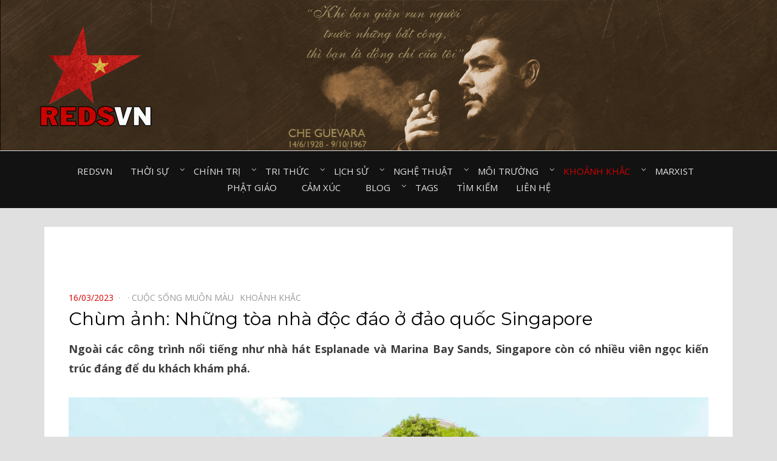

--- FILE ---
content_type: text/html; charset=UTF-8
request_url: http://redsvn.net/chum-anh-nhung-toa-nha-doc-dao-o-dao-quoc-singapore2/
body_size: 12307
content:
<!DOCTYPE html>
<html lang="en-US" prefix="og: http://ogp.me/ns# fb: http://ogp.me/ns/fb#">
<head>
<meta charset="UTF-8">
<meta name="viewport" content="width=device-width, initial-scale=1.0">
<link rel="profile" href="http://gmpg.org/xfn/11">
<link rel="pingback" href="http://redsvn.net/xmlrpc.php" />

<meta name='robots' content='index, follow, max-image-preview:large, max-snippet:-1, max-video-preview:-1' />
	<style>img:is([sizes="auto" i], [sizes^="auto," i]) { contain-intrinsic-size: 3000px 1500px }</style>
	
	<!-- This site is optimized with the Yoast SEO plugin v24.7 - https://yoast.com/wordpress/plugins/seo/ -->
	<title>Chùm ảnh: Những tòa nhà độc đáo ở đảo quốc Singapore - Redsvn.net</title>
	<link rel="canonical" href="http://redsvn.net/chum-anh-nhung-toa-nha-doc-dao-o-dao-quoc-singapore2/" />
	<meta property="og:locale" content="en_US" />
	<meta property="og:type" content="article" />
	<meta property="og:title" content="Chùm ảnh: Những tòa nhà độc đáo ở đảo quốc Singapore - Redsvn.net" />
	<meta property="og:description" content="Ngoài các công trình nổi tiếng như nhà hát Esplanade và Marina Bay Sands, Singapore còn có nhiều viên ngọc kiến ​​trúc đáng để du khách khám phá." />
	<meta property="og:url" content="http://redsvn.net/chum-anh-nhung-toa-nha-doc-dao-o-dao-quoc-singapore2/" />
	<meta property="og:site_name" content="Redsvn.net" />
	<meta property="article:publisher" content="https://www.facebook.com/Reds.vn" />
	<meta property="article:published_time" content="2023-03-16T07:00:06+00:00" />
	<meta property="article:modified_time" content="2023-03-16T08:49:47+00:00" />
	<meta property="og:image" content="http://redsvn.net/wp-content/uploads/2020/11/1008px-The_Hive2C_NTU_28I29.jpg" />
	<meta name="author" content="admin" />
	<meta name="twitter:card" content="summary_large_image" />
	<meta name="twitter:image" content="http://redsvn.net/wp-content/uploads/2020/11/1008px-The_Hive2C_NTU_28I29.jpg" />
	<meta name="twitter:label1" content="Written by" />
	<meta name="twitter:data1" content="admin" />
	<meta name="twitter:label2" content="Est. reading time" />
	<meta name="twitter:data2" content="4 minutes" />
	<script type="application/ld+json" class="yoast-schema-graph">{"@context":"https://schema.org","@graph":[{"@type":"Article","@id":"http://redsvn.net/chum-anh-nhung-toa-nha-doc-dao-o-dao-quoc-singapore2/#article","isPartOf":{"@id":"http://redsvn.net/chum-anh-nhung-toa-nha-doc-dao-o-dao-quoc-singapore2/"},"author":{"name":"admin","@id":"https://redsvn.net/#/schema/person/46beac167f1e5fae2b753d98a7d45a02"},"headline":"Chùm ảnh: Những tòa nhà độc đáo ở đảo quốc Singapore","datePublished":"2023-03-16T07:00:06+00:00","dateModified":"2023-03-16T08:49:47+00:00","mainEntityOfPage":{"@id":"http://redsvn.net/chum-anh-nhung-toa-nha-doc-dao-o-dao-quoc-singapore2/"},"wordCount":814,"publisher":{"@id":"https://redsvn.net/#organization"},"image":{"@id":"http://redsvn.net/chum-anh-nhung-toa-nha-doc-dao-o-dao-quoc-singapore2/#primaryimage"},"thumbnailUrl":"http://redsvn.net/wp-content/uploads/2020/11/1008px-The_Hive2C_NTU_28I29.jpg","keywords":["Địa điểm du lịch","Singapore","Hình ảnh thú vị"],"articleSection":["Cuộc sống muôn màu⠀","Khoảnh khắc⠀"],"inLanguage":"en-US"},{"@type":"WebPage","@id":"http://redsvn.net/chum-anh-nhung-toa-nha-doc-dao-o-dao-quoc-singapore2/","url":"http://redsvn.net/chum-anh-nhung-toa-nha-doc-dao-o-dao-quoc-singapore2/","name":"Chùm ảnh: Những tòa nhà độc đáo ở đảo quốc Singapore - Redsvn.net","isPartOf":{"@id":"https://redsvn.net/#website"},"primaryImageOfPage":{"@id":"http://redsvn.net/chum-anh-nhung-toa-nha-doc-dao-o-dao-quoc-singapore2/#primaryimage"},"image":{"@id":"http://redsvn.net/chum-anh-nhung-toa-nha-doc-dao-o-dao-quoc-singapore2/#primaryimage"},"thumbnailUrl":"http://redsvn.net/wp-content/uploads/2020/11/1008px-The_Hive2C_NTU_28I29.jpg","datePublished":"2023-03-16T07:00:06+00:00","dateModified":"2023-03-16T08:49:47+00:00","breadcrumb":{"@id":"http://redsvn.net/chum-anh-nhung-toa-nha-doc-dao-o-dao-quoc-singapore2/#breadcrumb"},"inLanguage":"en-US","potentialAction":[{"@type":"ReadAction","target":["http://redsvn.net/chum-anh-nhung-toa-nha-doc-dao-o-dao-quoc-singapore2/"]}]},{"@type":"ImageObject","inLanguage":"en-US","@id":"http://redsvn.net/chum-anh-nhung-toa-nha-doc-dao-o-dao-quoc-singapore2/#primaryimage","url":"http://redsvn.net/wp-content/uploads/2020/11/1008px-The_Hive2C_NTU_28I29.jpg","contentUrl":"http://redsvn.net/wp-content/uploads/2020/11/1008px-The_Hive2C_NTU_28I29.jpg","width":"1008","height":"720","caption":"Chùm ảnh: Những tòa nhà độc đáo ở đảo quốc Singapore"},{"@type":"BreadcrumbList","@id":"http://redsvn.net/chum-anh-nhung-toa-nha-doc-dao-o-dao-quoc-singapore2/#breadcrumb","itemListElement":[{"@type":"ListItem","position":1,"name":"Home","item":"https://redsvn.net/"},{"@type":"ListItem","position":2,"name":"Chùm ảnh: Những tòa nhà độc đáo ở đảo quốc Singapore"}]},{"@type":"WebSite","@id":"https://redsvn.net/#website","url":"https://redsvn.net/","name":"Redsvn.net","description":"Kênh chia sẻ tri thức cộng đồng","publisher":{"@id":"https://redsvn.net/#organization"},"potentialAction":[{"@type":"SearchAction","target":{"@type":"EntryPoint","urlTemplate":"https://redsvn.net/?s={search_term_string}"},"query-input":{"@type":"PropertyValueSpecification","valueRequired":true,"valueName":"search_term_string"}}],"inLanguage":"en-US"},{"@type":"Organization","@id":"https://redsvn.net/#organization","name":"Redsvn.net","url":"https://redsvn.net/","logo":{"@type":"ImageObject","inLanguage":"en-US","@id":"https://redsvn.net/#/schema/logo/image/","url":"http://redsvn.net/wp-content/uploads/2017/10/Redsvn-logo.png","contentUrl":"http://redsvn.net/wp-content/uploads/2017/10/Redsvn-logo.png","width":200,"height":168,"caption":"Redsvn.net"},"image":{"@id":"https://redsvn.net/#/schema/logo/image/"},"sameAs":["https://www.facebook.com/Reds.vn"]},{"@type":"Person","@id":"https://redsvn.net/#/schema/person/46beac167f1e5fae2b753d98a7d45a02","name":"admin"}]}</script>
	<!-- / Yoast SEO plugin. -->


<link rel='dns-prefetch' href='//fonts.googleapis.com' />
<link rel="alternate" type="application/rss+xml" title="Redsvn.net &raquo; Feed" href="http://redsvn.net/feed/" />
<link rel="alternate" type="application/rss+xml" title="Redsvn.net &raquo; Comments Feed" href="http://redsvn.net/comments/feed/" />
<link rel="alternate" type="application/rss+xml" title="Redsvn.net &raquo; Chùm ảnh: Những tòa nhà độc đáo ở đảo quốc Singapore Comments Feed" href="http://redsvn.net/chum-anh-nhung-toa-nha-doc-dao-o-dao-quoc-singapore2/feed/" />
<script type="text/javascript">
/* <![CDATA[ */
window._wpemojiSettings = {"baseUrl":"https:\/\/s.w.org\/images\/core\/emoji\/16.0.1\/72x72\/","ext":".png","svgUrl":"https:\/\/s.w.org\/images\/core\/emoji\/16.0.1\/svg\/","svgExt":".svg","source":{"concatemoji":"http:\/\/redsvn.net\/wp-includes\/js\/wp-emoji-release.min.js?ver=6.8.3"}};
/*! This file is auto-generated */
!function(s,n){var o,i,e;function c(e){try{var t={supportTests:e,timestamp:(new Date).valueOf()};sessionStorage.setItem(o,JSON.stringify(t))}catch(e){}}function p(e,t,n){e.clearRect(0,0,e.canvas.width,e.canvas.height),e.fillText(t,0,0);var t=new Uint32Array(e.getImageData(0,0,e.canvas.width,e.canvas.height).data),a=(e.clearRect(0,0,e.canvas.width,e.canvas.height),e.fillText(n,0,0),new Uint32Array(e.getImageData(0,0,e.canvas.width,e.canvas.height).data));return t.every(function(e,t){return e===a[t]})}function u(e,t){e.clearRect(0,0,e.canvas.width,e.canvas.height),e.fillText(t,0,0);for(var n=e.getImageData(16,16,1,1),a=0;a<n.data.length;a++)if(0!==n.data[a])return!1;return!0}function f(e,t,n,a){switch(t){case"flag":return n(e,"\ud83c\udff3\ufe0f\u200d\u26a7\ufe0f","\ud83c\udff3\ufe0f\u200b\u26a7\ufe0f")?!1:!n(e,"\ud83c\udde8\ud83c\uddf6","\ud83c\udde8\u200b\ud83c\uddf6")&&!n(e,"\ud83c\udff4\udb40\udc67\udb40\udc62\udb40\udc65\udb40\udc6e\udb40\udc67\udb40\udc7f","\ud83c\udff4\u200b\udb40\udc67\u200b\udb40\udc62\u200b\udb40\udc65\u200b\udb40\udc6e\u200b\udb40\udc67\u200b\udb40\udc7f");case"emoji":return!a(e,"\ud83e\udedf")}return!1}function g(e,t,n,a){var r="undefined"!=typeof WorkerGlobalScope&&self instanceof WorkerGlobalScope?new OffscreenCanvas(300,150):s.createElement("canvas"),o=r.getContext("2d",{willReadFrequently:!0}),i=(o.textBaseline="top",o.font="600 32px Arial",{});return e.forEach(function(e){i[e]=t(o,e,n,a)}),i}function t(e){var t=s.createElement("script");t.src=e,t.defer=!0,s.head.appendChild(t)}"undefined"!=typeof Promise&&(o="wpEmojiSettingsSupports",i=["flag","emoji"],n.supports={everything:!0,everythingExceptFlag:!0},e=new Promise(function(e){s.addEventListener("DOMContentLoaded",e,{once:!0})}),new Promise(function(t){var n=function(){try{var e=JSON.parse(sessionStorage.getItem(o));if("object"==typeof e&&"number"==typeof e.timestamp&&(new Date).valueOf()<e.timestamp+604800&&"object"==typeof e.supportTests)return e.supportTests}catch(e){}return null}();if(!n){if("undefined"!=typeof Worker&&"undefined"!=typeof OffscreenCanvas&&"undefined"!=typeof URL&&URL.createObjectURL&&"undefined"!=typeof Blob)try{var e="postMessage("+g.toString()+"("+[JSON.stringify(i),f.toString(),p.toString(),u.toString()].join(",")+"));",a=new Blob([e],{type:"text/javascript"}),r=new Worker(URL.createObjectURL(a),{name:"wpTestEmojiSupports"});return void(r.onmessage=function(e){c(n=e.data),r.terminate(),t(n)})}catch(e){}c(n=g(i,f,p,u))}t(n)}).then(function(e){for(var t in e)n.supports[t]=e[t],n.supports.everything=n.supports.everything&&n.supports[t],"flag"!==t&&(n.supports.everythingExceptFlag=n.supports.everythingExceptFlag&&n.supports[t]);n.supports.everythingExceptFlag=n.supports.everythingExceptFlag&&!n.supports.flag,n.DOMReady=!1,n.readyCallback=function(){n.DOMReady=!0}}).then(function(){return e}).then(function(){var e;n.supports.everything||(n.readyCallback(),(e=n.source||{}).concatemoji?t(e.concatemoji):e.wpemoji&&e.twemoji&&(t(e.twemoji),t(e.wpemoji)))}))}((window,document),window._wpemojiSettings);
/* ]]> */
</script>
<style id='wp-emoji-styles-inline-css' type='text/css'>

	img.wp-smiley, img.emoji {
		display: inline !important;
		border: none !important;
		box-shadow: none !important;
		height: 1em !important;
		width: 1em !important;
		margin: 0 0.07em !important;
		vertical-align: -0.1em !important;
		background: none !important;
		padding: 0 !important;
	}
</style>
<link rel='stylesheet' id='wp-block-library-css' href='http://redsvn.net/wp-includes/css/dist/block-library/style.min.css?ver=6.8.3' type='text/css' media='all' />
<style id='classic-theme-styles-inline-css' type='text/css'>
/*! This file is auto-generated */
.wp-block-button__link{color:#fff;background-color:#32373c;border-radius:9999px;box-shadow:none;text-decoration:none;padding:calc(.667em + 2px) calc(1.333em + 2px);font-size:1.125em}.wp-block-file__button{background:#32373c;color:#fff;text-decoration:none}
</style>
<style id='global-styles-inline-css' type='text/css'>
:root{--wp--preset--aspect-ratio--square: 1;--wp--preset--aspect-ratio--4-3: 4/3;--wp--preset--aspect-ratio--3-4: 3/4;--wp--preset--aspect-ratio--3-2: 3/2;--wp--preset--aspect-ratio--2-3: 2/3;--wp--preset--aspect-ratio--16-9: 16/9;--wp--preset--aspect-ratio--9-16: 9/16;--wp--preset--color--black: #000000;--wp--preset--color--cyan-bluish-gray: #abb8c3;--wp--preset--color--white: #ffffff;--wp--preset--color--pale-pink: #f78da7;--wp--preset--color--vivid-red: #cf2e2e;--wp--preset--color--luminous-vivid-orange: #ff6900;--wp--preset--color--luminous-vivid-amber: #fcb900;--wp--preset--color--light-green-cyan: #7bdcb5;--wp--preset--color--vivid-green-cyan: #00d084;--wp--preset--color--pale-cyan-blue: #8ed1fc;--wp--preset--color--vivid-cyan-blue: #0693e3;--wp--preset--color--vivid-purple: #9b51e0;--wp--preset--gradient--vivid-cyan-blue-to-vivid-purple: linear-gradient(135deg,rgba(6,147,227,1) 0%,rgb(155,81,224) 100%);--wp--preset--gradient--light-green-cyan-to-vivid-green-cyan: linear-gradient(135deg,rgb(122,220,180) 0%,rgb(0,208,130) 100%);--wp--preset--gradient--luminous-vivid-amber-to-luminous-vivid-orange: linear-gradient(135deg,rgba(252,185,0,1) 0%,rgba(255,105,0,1) 100%);--wp--preset--gradient--luminous-vivid-orange-to-vivid-red: linear-gradient(135deg,rgba(255,105,0,1) 0%,rgb(207,46,46) 100%);--wp--preset--gradient--very-light-gray-to-cyan-bluish-gray: linear-gradient(135deg,rgb(238,238,238) 0%,rgb(169,184,195) 100%);--wp--preset--gradient--cool-to-warm-spectrum: linear-gradient(135deg,rgb(74,234,220) 0%,rgb(151,120,209) 20%,rgb(207,42,186) 40%,rgb(238,44,130) 60%,rgb(251,105,98) 80%,rgb(254,248,76) 100%);--wp--preset--gradient--blush-light-purple: linear-gradient(135deg,rgb(255,206,236) 0%,rgb(152,150,240) 100%);--wp--preset--gradient--blush-bordeaux: linear-gradient(135deg,rgb(254,205,165) 0%,rgb(254,45,45) 50%,rgb(107,0,62) 100%);--wp--preset--gradient--luminous-dusk: linear-gradient(135deg,rgb(255,203,112) 0%,rgb(199,81,192) 50%,rgb(65,88,208) 100%);--wp--preset--gradient--pale-ocean: linear-gradient(135deg,rgb(255,245,203) 0%,rgb(182,227,212) 50%,rgb(51,167,181) 100%);--wp--preset--gradient--electric-grass: linear-gradient(135deg,rgb(202,248,128) 0%,rgb(113,206,126) 100%);--wp--preset--gradient--midnight: linear-gradient(135deg,rgb(2,3,129) 0%,rgb(40,116,252) 100%);--wp--preset--font-size--small: 13px;--wp--preset--font-size--medium: 20px;--wp--preset--font-size--large: 36px;--wp--preset--font-size--x-large: 42px;--wp--preset--spacing--20: 0.44rem;--wp--preset--spacing--30: 0.67rem;--wp--preset--spacing--40: 1rem;--wp--preset--spacing--50: 1.5rem;--wp--preset--spacing--60: 2.25rem;--wp--preset--spacing--70: 3.38rem;--wp--preset--spacing--80: 5.06rem;--wp--preset--shadow--natural: 6px 6px 9px rgba(0, 0, 0, 0.2);--wp--preset--shadow--deep: 12px 12px 50px rgba(0, 0, 0, 0.4);--wp--preset--shadow--sharp: 6px 6px 0px rgba(0, 0, 0, 0.2);--wp--preset--shadow--outlined: 6px 6px 0px -3px rgba(255, 255, 255, 1), 6px 6px rgba(0, 0, 0, 1);--wp--preset--shadow--crisp: 6px 6px 0px rgba(0, 0, 0, 1);}:where(.is-layout-flex){gap: 0.5em;}:where(.is-layout-grid){gap: 0.5em;}body .is-layout-flex{display: flex;}.is-layout-flex{flex-wrap: wrap;align-items: center;}.is-layout-flex > :is(*, div){margin: 0;}body .is-layout-grid{display: grid;}.is-layout-grid > :is(*, div){margin: 0;}:where(.wp-block-columns.is-layout-flex){gap: 2em;}:where(.wp-block-columns.is-layout-grid){gap: 2em;}:where(.wp-block-post-template.is-layout-flex){gap: 1.25em;}:where(.wp-block-post-template.is-layout-grid){gap: 1.25em;}.has-black-color{color: var(--wp--preset--color--black) !important;}.has-cyan-bluish-gray-color{color: var(--wp--preset--color--cyan-bluish-gray) !important;}.has-white-color{color: var(--wp--preset--color--white) !important;}.has-pale-pink-color{color: var(--wp--preset--color--pale-pink) !important;}.has-vivid-red-color{color: var(--wp--preset--color--vivid-red) !important;}.has-luminous-vivid-orange-color{color: var(--wp--preset--color--luminous-vivid-orange) !important;}.has-luminous-vivid-amber-color{color: var(--wp--preset--color--luminous-vivid-amber) !important;}.has-light-green-cyan-color{color: var(--wp--preset--color--light-green-cyan) !important;}.has-vivid-green-cyan-color{color: var(--wp--preset--color--vivid-green-cyan) !important;}.has-pale-cyan-blue-color{color: var(--wp--preset--color--pale-cyan-blue) !important;}.has-vivid-cyan-blue-color{color: var(--wp--preset--color--vivid-cyan-blue) !important;}.has-vivid-purple-color{color: var(--wp--preset--color--vivid-purple) !important;}.has-black-background-color{background-color: var(--wp--preset--color--black) !important;}.has-cyan-bluish-gray-background-color{background-color: var(--wp--preset--color--cyan-bluish-gray) !important;}.has-white-background-color{background-color: var(--wp--preset--color--white) !important;}.has-pale-pink-background-color{background-color: var(--wp--preset--color--pale-pink) !important;}.has-vivid-red-background-color{background-color: var(--wp--preset--color--vivid-red) !important;}.has-luminous-vivid-orange-background-color{background-color: var(--wp--preset--color--luminous-vivid-orange) !important;}.has-luminous-vivid-amber-background-color{background-color: var(--wp--preset--color--luminous-vivid-amber) !important;}.has-light-green-cyan-background-color{background-color: var(--wp--preset--color--light-green-cyan) !important;}.has-vivid-green-cyan-background-color{background-color: var(--wp--preset--color--vivid-green-cyan) !important;}.has-pale-cyan-blue-background-color{background-color: var(--wp--preset--color--pale-cyan-blue) !important;}.has-vivid-cyan-blue-background-color{background-color: var(--wp--preset--color--vivid-cyan-blue) !important;}.has-vivid-purple-background-color{background-color: var(--wp--preset--color--vivid-purple) !important;}.has-black-border-color{border-color: var(--wp--preset--color--black) !important;}.has-cyan-bluish-gray-border-color{border-color: var(--wp--preset--color--cyan-bluish-gray) !important;}.has-white-border-color{border-color: var(--wp--preset--color--white) !important;}.has-pale-pink-border-color{border-color: var(--wp--preset--color--pale-pink) !important;}.has-vivid-red-border-color{border-color: var(--wp--preset--color--vivid-red) !important;}.has-luminous-vivid-orange-border-color{border-color: var(--wp--preset--color--luminous-vivid-orange) !important;}.has-luminous-vivid-amber-border-color{border-color: var(--wp--preset--color--luminous-vivid-amber) !important;}.has-light-green-cyan-border-color{border-color: var(--wp--preset--color--light-green-cyan) !important;}.has-vivid-green-cyan-border-color{border-color: var(--wp--preset--color--vivid-green-cyan) !important;}.has-pale-cyan-blue-border-color{border-color: var(--wp--preset--color--pale-cyan-blue) !important;}.has-vivid-cyan-blue-border-color{border-color: var(--wp--preset--color--vivid-cyan-blue) !important;}.has-vivid-purple-border-color{border-color: var(--wp--preset--color--vivid-purple) !important;}.has-vivid-cyan-blue-to-vivid-purple-gradient-background{background: var(--wp--preset--gradient--vivid-cyan-blue-to-vivid-purple) !important;}.has-light-green-cyan-to-vivid-green-cyan-gradient-background{background: var(--wp--preset--gradient--light-green-cyan-to-vivid-green-cyan) !important;}.has-luminous-vivid-amber-to-luminous-vivid-orange-gradient-background{background: var(--wp--preset--gradient--luminous-vivid-amber-to-luminous-vivid-orange) !important;}.has-luminous-vivid-orange-to-vivid-red-gradient-background{background: var(--wp--preset--gradient--luminous-vivid-orange-to-vivid-red) !important;}.has-very-light-gray-to-cyan-bluish-gray-gradient-background{background: var(--wp--preset--gradient--very-light-gray-to-cyan-bluish-gray) !important;}.has-cool-to-warm-spectrum-gradient-background{background: var(--wp--preset--gradient--cool-to-warm-spectrum) !important;}.has-blush-light-purple-gradient-background{background: var(--wp--preset--gradient--blush-light-purple) !important;}.has-blush-bordeaux-gradient-background{background: var(--wp--preset--gradient--blush-bordeaux) !important;}.has-luminous-dusk-gradient-background{background: var(--wp--preset--gradient--luminous-dusk) !important;}.has-pale-ocean-gradient-background{background: var(--wp--preset--gradient--pale-ocean) !important;}.has-electric-grass-gradient-background{background: var(--wp--preset--gradient--electric-grass) !important;}.has-midnight-gradient-background{background: var(--wp--preset--gradient--midnight) !important;}.has-small-font-size{font-size: var(--wp--preset--font-size--small) !important;}.has-medium-font-size{font-size: var(--wp--preset--font-size--medium) !important;}.has-large-font-size{font-size: var(--wp--preset--font-size--large) !important;}.has-x-large-font-size{font-size: var(--wp--preset--font-size--x-large) !important;}
:where(.wp-block-post-template.is-layout-flex){gap: 1.25em;}:where(.wp-block-post-template.is-layout-grid){gap: 1.25em;}
:where(.wp-block-columns.is-layout-flex){gap: 2em;}:where(.wp-block-columns.is-layout-grid){gap: 2em;}
:root :where(.wp-block-pullquote){font-size: 1.5em;line-height: 1.6;}
</style>
<link rel='stylesheet' id='dashicons-css' href='http://redsvn.net/wp-includes/css/dashicons.min.css?ver=6.8.3' type='text/css' media='all' />
<link rel='stylesheet' id='post-views-counter-frontend-css' href='http://redsvn.net/wp-content/plugins/post-views-counter/css/frontend.css?ver=1.3.11' type='text/css' media='all' />
<link rel='stylesheet' id='tags-page-css' href='http://redsvn.net/wp-content/plugins/tags-page/css/tags-page.min.css?ver=6.8.3' type='text/css' media='all' />
<link rel='stylesheet' id='bezel-bootstrap-grid-css' href='http://redsvn.net/wp-content/themes/Redsvn/css/bootstrap-grid.css?ver=6.8.3' type='text/css' media='all' />
<link rel='stylesheet' id='font-awesome-css' href='http://redsvn.net/wp-content/themes/Redsvn/css/font-awesome.css?ver=6.8.3' type='text/css' media='all' />
<link rel='stylesheet' id='bezel-fonts-css' href='https://fonts.googleapis.com/css?family=Montserrat%3A400%2C700%7COpen+Sans%3A400%2C400i%2C700%2C700i&#038;subset=latin%2Clatin-ext' type='text/css' media='all' />
<link rel='stylesheet' id='bezel-style-css' href='http://redsvn.net/wp-content/themes/Redsvn/style.css?ver=6.8.3' type='text/css' media='all' />
<script type="text/javascript" src="http://redsvn.net/wp-includes/js/jquery/jquery.min.js?ver=3.7.1" id="jquery-core-js"></script>
<script type="text/javascript" src="http://redsvn.net/wp-includes/js/jquery/jquery-migrate.min.js?ver=3.4.1" id="jquery-migrate-js"></script>
<link rel="https://api.w.org/" href="http://redsvn.net/wp-json/" /><link rel="alternate" title="JSON" type="application/json" href="http://redsvn.net/wp-json/wp/v2/posts/100473" /><link rel="EditURI" type="application/rsd+xml" title="RSD" href="http://redsvn.net/xmlrpc.php?rsd" />
<meta name="generator" content="WordPress 6.8.3" />
<link rel='shortlink' href='http://redsvn.net/?p=100473' />
<link rel="alternate" title="oEmbed (JSON)" type="application/json+oembed" href="http://redsvn.net/wp-json/oembed/1.0/embed?url=http%3A%2F%2Fredsvn.net%2Fchum-anh-nhung-toa-nha-doc-dao-o-dao-quoc-singapore2%2F" />
<link rel="alternate" title="oEmbed (XML)" type="text/xml+oembed" href="http://redsvn.net/wp-json/oembed/1.0/embed?url=http%3A%2F%2Fredsvn.net%2Fchum-anh-nhung-toa-nha-doc-dao-o-dao-quoc-singapore2%2F&#038;format=xml" />
<!-- Global Site Tag (gtag.js) - Google Analytics -->
<script async src="https://www.googletagmanager.com/gtag/js?id=UA-105725201-1"></script>
<script>
  window.dataLayer = window.dataLayer || [];
  function gtag(){dataLayer.push(arguments)};
  gtag('js', new Date());

  gtag('config', 'UA-105725201-1');
</script><link rel="preconnect" href="https://cdnjs.cloudflare.com">
		<style type="text/css">
		.site-header {
			background-image: url(http://redsvn.net/wp-content/uploads/2024/06/Che-Guevara3.jpg);
			background-repeat: no-repeat;
			background-position: top center;
			-webkit-background-size: cover;
			   -moz-background-size: cover;
			     -o-background-size: cover;
			        background-size: cover;
		}
	</style>
	
		<style type="text/css">
			.site-title,
		.site-description {
			clip: rect(1px, 1px, 1px, 1px);
			position: absolute;
		}
		</style>


		<style>
			#wp-admin-bar-pvc-post-views .pvc-graph-container { padding-top: 6px; padding-bottom: 6px; position: relative; display: block; height: 100%; box-sizing: border-box; }
			#wp-admin-bar-pvc-post-views .pvc-line-graph {
				display: inline-block;
				width: 1px;
				margin-right: 1px;
				background-color: #ccc;
				vertical-align: baseline;
			}
			#wp-admin-bar-pvc-post-views .pvc-line-graph:hover { background-color: #eee; }
			#wp-admin-bar-pvc-post-views .pvc-line-graph-0 { height: 1% }
			#wp-admin-bar-pvc-post-views .pvc-line-graph-1 { height: 5% }
			#wp-admin-bar-pvc-post-views .pvc-line-graph-2 { height: 10% }
			#wp-admin-bar-pvc-post-views .pvc-line-graph-3 { height: 15% }
			#wp-admin-bar-pvc-post-views .pvc-line-graph-4 { height: 20% }
			#wp-admin-bar-pvc-post-views .pvc-line-graph-5 { height: 25% }
			#wp-admin-bar-pvc-post-views .pvc-line-graph-6 { height: 30% }
			#wp-admin-bar-pvc-post-views .pvc-line-graph-7 { height: 35% }
			#wp-admin-bar-pvc-post-views .pvc-line-graph-8 { height: 40% }
			#wp-admin-bar-pvc-post-views .pvc-line-graph-9 { height: 45% }
			#wp-admin-bar-pvc-post-views .pvc-line-graph-10 { height: 50% }
			#wp-admin-bar-pvc-post-views .pvc-line-graph-11 { height: 55% }
			#wp-admin-bar-pvc-post-views .pvc-line-graph-12 { height: 60% }
			#wp-admin-bar-pvc-post-views .pvc-line-graph-13 { height: 65% }
			#wp-admin-bar-pvc-post-views .pvc-line-graph-14 { height: 70% }
			#wp-admin-bar-pvc-post-views .pvc-line-graph-15 { height: 75% }
			#wp-admin-bar-pvc-post-views .pvc-line-graph-16 { height: 80% }
			#wp-admin-bar-pvc-post-views .pvc-line-graph-17 { height: 85% }
			#wp-admin-bar-pvc-post-views .pvc-line-graph-18 { height: 90% }
			#wp-admin-bar-pvc-post-views .pvc-line-graph-19 { height: 95% }
			#wp-admin-bar-pvc-post-views .pvc-line-graph-20 { height: 100% }
		</style><link rel="icon" href="http://redsvn.net/wp-content/uploads/2022/02/Redsvn-favicon.jpg" sizes="32x32" />
<link rel="icon" href="http://redsvn.net/wp-content/uploads/2022/02/Redsvn-favicon.jpg" sizes="192x192" />
<link rel="apple-touch-icon" href="http://redsvn.net/wp-content/uploads/2022/02/Redsvn-favicon.jpg" />
<meta name="msapplication-TileImage" content="http://redsvn.net/wp-content/uploads/2022/02/Redsvn-favicon.jpg" />

<!-- START - Open Graph and Twitter Card Tags 3.1.2 -->
 <!-- Facebook Open Graph -->
  <meta property="og:title" content="Chùm ảnh: Những tòa nhà độc đáo ở đảo quốc Singapore - Redsvn.net"/>
  <meta property="og:url" content="http://redsvn.net/chum-anh-nhung-toa-nha-doc-dao-o-dao-quoc-singapore2/"/>
  <meta property="og:description" content="Ngoài các công trình nổi tiếng như nhà hát Esplanade và Marina Bay Sands, Singapore còn có nhiều viên ngọc kiến ​​trúc đáng để du khách khám phá."/>
  <meta property="og:image" content="http://redsvn.net/wp-content/uploads/2020/11/1008px-The_Hive2C_NTU_28I29.jpg"/>
  <meta property="og:image:url" content="http://redsvn.net/wp-content/uploads/2020/11/1008px-The_Hive2C_NTU_28I29.jpg"/>
 <!-- Google+ / Schema.org -->
  <meta itemprop="name" content="Chùm ảnh: Những tòa nhà độc đáo ở đảo quốc Singapore - Redsvn.net"/>
  <meta itemprop="headline" content="Chùm ảnh: Những tòa nhà độc đáo ở đảo quốc Singapore - Redsvn.net"/>
  <meta itemprop="description" content="Ngoài các công trình nổi tiếng như nhà hát Esplanade và Marina Bay Sands, Singapore còn có nhiều viên ngọc kiến ​​trúc đáng để du khách khám phá."/>
  <meta itemprop="image" content="http://redsvn.net/wp-content/uploads/2020/11/1008px-The_Hive2C_NTU_28I29.jpg"/>
  <meta itemprop="datePublished" content="2023-03-16"/>
  <meta itemprop="dateModified" content="2023-03-16T15:49:47+07:00" />
  <meta itemprop="author" content="admin"/>
  <!--<meta itemprop="publisher" content="Redsvn.net"/>--> <!-- To solve: The attribute publisher.itemtype has an invalid value -->
 <!-- Twitter Cards -->
  <meta name="twitter:title" content="Chùm ảnh: Những tòa nhà độc đáo ở đảo quốc Singapore - Redsvn.net"/>
  <meta name="twitter:url" content="http://redsvn.net/chum-anh-nhung-toa-nha-doc-dao-o-dao-quoc-singapore2/"/>
  <meta name="twitter:description" content="Ngoài các công trình nổi tiếng như nhà hát Esplanade và Marina Bay Sands, Singapore còn có nhiều viên ngọc kiến ​​trúc đáng để du khách khám phá."/>
  <meta name="twitter:image" content="http://redsvn.net/wp-content/uploads/2020/11/1008px-The_Hive2C_NTU_28I29.jpg"/>
  <meta name="twitter:card" content="summary_large_image"/>
 <!-- SEO -->
 <!-- Misc. tags -->
 <!-- is_singular | yoast_seo -->
<!-- END - Open Graph and Twitter Card Tags 3.1.2 -->
	
<script async src="https://pagead2.googlesyndication.com/pagead/js/adsbygoogle.js?client=ca-pub-6261406515170411"
     crossorigin="anonymous"></script>
</head>
<body class="wp-singular post-template-default single single-post postid-100473 single-format-standard wp-custom-logo wp-theme-Redsvn has-custom-header has-no-sidebar">
<div id="page" class="site-wrapper site">

	<header id="masthead" class="site-header">
		<div class="container">
			<div class="row">
				<div class="col-xxl-12">

					<div class="site-header-inside">

						<div class="site-branding-wrapper">
							<div class="site-logo-wrapper"><a href="http://redsvn.net/" class="custom-logo-link" rel="home"><img width="200" height="168" src="http://redsvn.net/wp-content/uploads/2017/10/Redsvn-logo.png" class="custom-logo" alt="Redsvn.net" decoding="async" /></a></div>
							<div class="site-branding">
								<input type="hidden" name="site_title" value="" />
																<h3 class="site-description">Kênh chia sẻ tri thức cộng đồng</h3>
															</div>
						</div><!-- .site-branding-wrapper -->

						<div class="toggle-menu-wrapper">
							<a href="#main-navigation-responsive" title="Menu" class="toggle-menu-control">
								<span class="screen-reader-text">Menu</span>
							</a>
						</div>

					</div><!-- .site-header-inside -->

				</div><!-- .col-xxl-12 -->
			</div><!-- .row -->
		</div><!-- .container -->
	</header><!-- #masthead -->

	<nav id="site-navigation" class="main-navigation">
		<div class="container">
			<div class="row">
				<div class="col-xxl-12">

					<div class="main-navigation-inside">

						<a class="skip-link screen-reader-text" href="#content">Skip to content</a>

						<div class="site-primary-menu"><ul id="menu-primary-menu" class="primary-menu sf-menu"><li id="menu-item-447" class="menu-item menu-item-type-custom menu-item-object-custom menu-item-home menu-item-447"><a href="http://redsvn.net">Redsvn</a></li>
<li id="menu-item-388" class="menu-item menu-item-type-taxonomy menu-item-object-category menu-item-has-children menu-item-388"><a href="http://redsvn.net/category/thoi-su/">Thời sự⠀</a>
<ul class="sub-menu">
	<li id="menu-item-398" class="menu-item menu-item-type-taxonomy menu-item-object-category menu-item-398"><a href="http://redsvn.net/category/thoi-su/thoi-su-viet-nam/">Thời sự Việt Nam⠀</a></li>
	<li id="menu-item-397" class="menu-item menu-item-type-taxonomy menu-item-object-category menu-item-397"><a href="http://redsvn.net/category/thoi-su/thoi-su-quoc-te/">Thời sự quốc tế⠀</a></li>
	<li id="menu-item-399" class="menu-item menu-item-type-taxonomy menu-item-object-category menu-item-399"><a href="http://redsvn.net/category/thoi-su/tinh-hinh-bien-dao/">Tình hình biển đảo⠀</a></li>
	<li id="menu-item-395" class="menu-item menu-item-type-taxonomy menu-item-object-category menu-item-395"><a href="http://redsvn.net/category/thoi-su/mang-truyen-thong/">Mạng &#8211; Truyền thông</a></li>
	<li id="menu-item-396" class="menu-item menu-item-type-taxonomy menu-item-object-category menu-item-396"><a href="http://redsvn.net/category/thoi-su/quan-su/">Quân sự⠀</a></li>
</ul>
</li>
<li id="menu-item-400" class="menu-item menu-item-type-taxonomy menu-item-object-category menu-item-has-children menu-item-400"><a href="http://redsvn.net/category/chinh-tri/">Chính trị⠀</a>
<ul class="sub-menu">
	<li id="menu-item-403" class="menu-item menu-item-type-taxonomy menu-item-object-category menu-item-403"><a href="http://redsvn.net/category/chinh-tri/dan-chu-phap-quyen/">Dân chủ &#8211; Pháp quyền⠀</a></li>
	<li id="menu-item-402" class="menu-item menu-item-type-taxonomy menu-item-object-category menu-item-402"><a href="http://redsvn.net/category/chinh-tri/chu-quyen-viet-nam/">Chủ quyền Việt Nam⠀</a></li>
	<li id="menu-item-404" class="menu-item menu-item-type-taxonomy menu-item-object-category menu-item-404"><a href="http://redsvn.net/category/chinh-tri/dia-chinh-tri/">Địa chính trị⠀</a></li>
	<li id="menu-item-401" class="menu-item menu-item-type-taxonomy menu-item-object-category menu-item-401"><a href="http://redsvn.net/category/chinh-tri/an-ninh-chinh-tri/">An ninh chính trị⠀</a></li>
	<li id="menu-item-405" class="menu-item menu-item-type-taxonomy menu-item-object-category menu-item-405"><a href="http://redsvn.net/category/chinh-tri/hinh-thai-kinh-te-xa-hoi/">Hình thái kinh tế &#8211; xã hội⠀</a></li>
</ul>
</li>
<li id="menu-item-406" class="menu-item menu-item-type-taxonomy menu-item-object-category menu-item-has-children menu-item-406"><a href="http://redsvn.net/category/tri-thuc/">Tri thức⠀</a>
<ul class="sub-menu">
	<li id="menu-item-411" class="menu-item menu-item-type-taxonomy menu-item-object-category menu-item-411"><a href="http://redsvn.net/category/tri-thuc/van-hoa-giao-duc/">Văn hóa &#8211; Giáo dục⠀</a></li>
	<li id="menu-item-410" class="menu-item menu-item-type-taxonomy menu-item-object-category menu-item-410"><a href="http://redsvn.net/category/tri-thuc/triet-hoc-tu-tuong/">Triết học &#8211; Tư tưởng⠀</a></li>
	<li id="menu-item-408" class="menu-item menu-item-type-taxonomy menu-item-object-category menu-item-408"><a href="http://redsvn.net/category/tri-thuc/tam-ly-xa-hoi/">Tâm lý &#8211; Xã hội⠀</a></li>
	<li id="menu-item-407" class="menu-item menu-item-type-taxonomy menu-item-object-category menu-item-407"><a href="http://redsvn.net/category/tri-thuc/kinh-te-thi-truong/">Kinh tế &#8211; Thị trường⠀</a></li>
	<li id="menu-item-409" class="menu-item menu-item-type-taxonomy menu-item-object-category menu-item-409"><a href="http://redsvn.net/category/tri-thuc/ton-giao-tam-linh/">Tôn giáo &#8211; Tâm linh⠀</a></li>
</ul>
</li>
<li id="menu-item-412" class="menu-item menu-item-type-taxonomy menu-item-object-category menu-item-has-children menu-item-412"><a href="http://redsvn.net/category/lich-su/">Lịch sử⠀</a>
<ul class="sub-menu">
	<li id="menu-item-417" class="menu-item menu-item-type-taxonomy menu-item-object-category menu-item-417"><a href="http://redsvn.net/category/lich-su/ho-so-tu-lieu/">Hồ sơ &#8211; Tư liệu⠀</a></li>
	<li id="menu-item-413" class="menu-item menu-item-type-taxonomy menu-item-object-category menu-item-413"><a href="http://redsvn.net/category/lich-su/am-vang-su-viet/">Âm vang sử Việt⠀</a></li>
	<li id="menu-item-415" class="menu-item menu-item-type-taxonomy menu-item-object-category menu-item-415"><a href="http://redsvn.net/category/lich-su/duoi-sanh-sao-vang/">Dưới ánh sao vàng⠀</a></li>
	<li id="menu-item-414" class="menu-item menu-item-type-taxonomy menu-item-object-category menu-item-414"><a href="http://redsvn.net/category/lich-su/bien-dao-viet-nam/">Biển đảo Việt Nam⠀</a></li>
	<li id="menu-item-416" class="menu-item menu-item-type-taxonomy menu-item-object-category menu-item-416"><a href="http://redsvn.net/category/lich-su/giai-phong-con-nguoi/">Giải phóng con người⠀</a></li>
</ul>
</li>
<li id="menu-item-419" class="menu-item menu-item-type-taxonomy menu-item-object-category menu-item-has-children menu-item-419"><a href="http://redsvn.net/category/nghe-thuat/">Nghệ thuật⠀</a>
<ul class="sub-menu">
	<li id="menu-item-423" class="menu-item menu-item-type-taxonomy menu-item-object-category menu-item-423"><a href="http://redsvn.net/category/nghe-thuat/toan-canh/">Toàn cảnh⠀</a></li>
	<li id="menu-item-420" class="menu-item menu-item-type-taxonomy menu-item-object-category menu-item-420"><a href="http://redsvn.net/category/nghe-thuat/am-nhac/">Âm nhạc⠀</a></li>
	<li id="menu-item-418" class="menu-item menu-item-type-taxonomy menu-item-object-category menu-item-418"><a href="http://redsvn.net/category/nghe-thuat/van-hoc/">Văn học⠀</a></li>
	<li id="menu-item-421" class="menu-item menu-item-type-taxonomy menu-item-object-category menu-item-421"><a href="http://redsvn.net/category/nghe-thuat/my-thuat-tao-hinh/">Mỹ thuật &#8211; Tạo hình⠀</a></li>
	<li id="menu-item-422" class="menu-item menu-item-type-taxonomy menu-item-object-category menu-item-422"><a href="http://redsvn.net/category/nghe-thuat/san-khau-dien-anh/">Sân khấu &#8211; Điện ảnh⠀</a></li>
</ul>
</li>
<li id="menu-item-424" class="menu-item menu-item-type-taxonomy menu-item-object-category menu-item-has-children menu-item-424"><a href="http://redsvn.net/category/moi-truong/">Môi trường⠀</a>
<ul class="sub-menu">
	<li id="menu-item-427" class="menu-item menu-item-type-taxonomy menu-item-object-category menu-item-427"><a href="http://redsvn.net/category/moi-truong/buc-tranh-moi-truong/">Bức tranh môi trường⠀</a></li>
	<li id="menu-item-428" class="menu-item menu-item-type-taxonomy menu-item-object-category menu-item-428"><a href="http://redsvn.net/category/moi-truong/phat-trien-ben-vung/">Phát triển bền vững⠀</a></li>
	<li id="menu-item-425" class="menu-item menu-item-type-taxonomy menu-item-object-category menu-item-425"><a href="http://redsvn.net/category/moi-truong/bao-ton/">Bảo tồn⠀</a></li>
	<li id="menu-item-426" class="menu-item menu-item-type-taxonomy menu-item-object-category menu-item-426"><a href="http://redsvn.net/category/moi-truong/bien-doi-khi-hau/">Biến đổi khí hậu⠀</a></li>
	<li id="menu-item-429" class="menu-item menu-item-type-taxonomy menu-item-object-category menu-item-429"><a href="http://redsvn.net/category/moi-truong/song-xanh/">Sống xanh⠀</a></li>
</ul>
</li>
<li id="menu-item-430" class="menu-item menu-item-type-taxonomy menu-item-object-category current-post-ancestor current-menu-parent current-post-parent menu-item-has-children menu-item-430"><a href="http://redsvn.net/category/khoanh-khac/">Khoảnh khắc⠀</a>
<ul class="sub-menu">
	<li id="menu-item-434" class="menu-item menu-item-type-taxonomy menu-item-object-category menu-item-434"><a href="http://redsvn.net/category/khoanh-khac/thoi-su-qua-anh/">Thời sự qua ảnh⠀</a></li>
	<li id="menu-item-433" class="menu-item menu-item-type-taxonomy menu-item-object-category menu-item-433"><a href="http://redsvn.net/category/khoanh-khac/hinh-anh-lich-su/">Hình ảnh lịch sử⠀</a></li>
	<li id="menu-item-432" class="menu-item menu-item-type-taxonomy menu-item-object-category menu-item-432"><a href="http://redsvn.net/category/khoanh-khac/dat-viet-nguoi-viet/">Đất Việt &#8211; Người Việt⠀</a></li>
	<li id="menu-item-431" class="menu-item menu-item-type-taxonomy menu-item-object-category current-post-ancestor current-menu-parent current-post-parent menu-item-431"><a href="http://redsvn.net/category/khoanh-khac/cuoc-song-muon-mau/">Cuộc sống muôn màu⠀</a></li>
	<li id="menu-item-435" class="menu-item menu-item-type-taxonomy menu-item-object-category menu-item-435"><a href="http://redsvn.net/category/khoanh-khac/thu-gian/">Thư giãn⠀</a></li>
</ul>
</li>
<li id="menu-item-5080" class="menu-item menu-item-type-taxonomy menu-item-object-category menu-item-5080"><a href="http://redsvn.net/category/marxist/">Marxist⠀</a></li>
<li id="menu-item-438" class="menu-item menu-item-type-taxonomy menu-item-object-category menu-item-438"><a href="http://redsvn.net/category/phat-giao/">Phật giáo⠀</a></li>
<li id="menu-item-437" class="menu-item menu-item-type-taxonomy menu-item-object-category menu-item-437"><a href="http://redsvn.net/category/cam-xuc/">Cảm xúc⠀</a></li>
<li id="menu-item-436" class="menu-item menu-item-type-taxonomy menu-item-object-category menu-item-has-children menu-item-436"><a href="http://redsvn.net/category/blog/">Blog⠀</a>
<ul class="sub-menu">
	<li id="menu-item-1348" class="menu-item menu-item-type-taxonomy menu-item-object-category menu-item-1348"><a href="http://redsvn.net/category/blog/doi-thuong/">Đời thường⠀</a></li>
	<li id="menu-item-1349" class="menu-item menu-item-type-taxonomy menu-item-object-category menu-item-1349"><a href="http://redsvn.net/category/blog/ve-nguoi-linh/">Về người lính⠀</a></li>
	<li id="menu-item-1350" class="menu-item menu-item-type-taxonomy menu-item-object-category menu-item-1350"><a href="http://redsvn.net/category/blog/suy-ngam/">Suy ngẫm⠀</a></li>
	<li id="menu-item-1351" class="menu-item menu-item-type-taxonomy menu-item-object-category menu-item-1351"><a href="http://redsvn.net/category/blog/tinh-yeu/">Tình yêu⠀</a></li>
	<li id="menu-item-1352" class="menu-item menu-item-type-taxonomy menu-item-object-category menu-item-1352"><a href="http://redsvn.net/category/blog/lang/">Lặng⠀</a></li>
</ul>
</li>
<li id="menu-item-1888" class="menu-item menu-item-type-post_type menu-item-object-page menu-item-1888"><a href="http://redsvn.net/tags/">Tags</a></li>
<li id="menu-item-1884" class="menu-item menu-item-type-post_type menu-item-object-page menu-item-1884"><a href="http://redsvn.net/tim-kiem/">Tìm kiếm</a></li>
<li id="menu-item-1887" class="menu-item menu-item-type-post_type menu-item-object-page menu-item-1887"><a href="http://redsvn.net/lien-he/">Liên hệ</a></li>
</ul></div>
					</div><!-- .main-navigation-inside -->

				</div><!-- .col-xxl-12 -->
			</div><!-- .row -->
		</div><!-- .container -->
	</nav><!-- .main-navigation -->

	<div id="content" class="site-content">


	<div class="container">
		<div class="row">



			<div id="primary" class="content-area col-xxl-12">
				<main id="main" class="site-main">


					<div id="post-wrapper" class="post-wrapper post-wrapper-single">



					


					

						
<article id="post-100473" class="post-100473 post type-post status-publish format-standard has-post-thumbnail hentry category-cuoc-song-muon-mau category-khoanh-khac tag-dia-diem-du-lich tag-singapore tag-hinh-anh-thu-vi">
	<div class="post-content-wrapper post-content-wrapper-single">
		<div class="entry-data-wrapper entry-data-wrapper-single">

<div id="fb-root"></div>
<script>(function(d, s, id) {
  var js, fjs = d.getElementsByTagName(s)[0];
  if (d.getElementById(id)) return;
  js = d.createElement(s); js.id = id;
  js.src = "//connect.facebook.net/vi_VN/sdk.js#xfbml=1&version=v2.10";
  fjs.parentNode.insertBefore(js, fjs);
}(document, 'script', 'facebook-jssdk'));</script>

<div class="fb-page" data-href="https://www.facebook.com/Redsvn/" data-tabs="timeline" data-width="500" data-height="100" data-small-header="false" data-adapt-container-width="true" data-hide-cover="false" data-

show-facepile="false"><blockquote cite="https://www.facebook.com/Redsvn/" class="fb-xfbml-parse-ignore"><a href="https://www.facebook.com/Redsvn/">Redsvn</a></blockquote></div>

<br>⠀
			<div class="entry-header-wrapper">
				<div class="entry-meta entry-meta-header-before">
					<ul>
						<li><span class="posted-on"><span class="screen-reader-text">Posted on</span><a href="http://redsvn.net/chum-anh-nhung-toa-nha-doc-dao-o-dao-quoc-singapore2/" rel="bookmark"> <time class="entry-date published" datetime="2023-03-16T14:00:06+07:00">16/03/2023</time><time class="updated" datetime="2023-03-16T15:49:47+07:00">16/03/2023</time></a></span></li>
						<li><span class="byline"> </span></li>
						<li><a href="http://redsvn.net/category/khoanh-khac/cuoc-song-muon-mau/" rel="category tag">Cuộc sống muôn màu⠀</a><a href="http://redsvn.net/category/khoanh-khac/" rel="category tag">Khoảnh khắc⠀</a></li>
					</ul>
				</div><!-- .entry-meta -->

				<header class="entry-header">
					<h1 class="entry-title">Chùm ảnh: Những tòa nhà độc đáo ở đảo quốc Singapore</h1>				</header><!-- .entry-header -->
			</div><!-- .entry-header-wrapper -->

			<div class="entry-content">
				<p style="text-align: justify;"><strong>Ngoài các công trình nổi tiếng như nhà hát Esplanade và Marina Bay Sands, Singapore còn có nhiều viên ngọc kiến trúc đáng để du khách khám phá.</strong><img fifu-featured="1" decoding="async" src="http://redsvn.net/wp-content/uploads/2020/11/1008px-The_Hive2C_NTU_28I29.jpg" alt="Chùm ảnh: Những tòa nhà độc đáo ở đảo quốc Singapore" title="Chùm ảnh: Những tòa nhà độc đáo ở đảo quốc Singapore" width="0" /></p>
<p style="text-align: center;"><img decoding="async" src="http://redsvn.net/wp-content/uploads/2020/11/20200915104932.jpg" alt="" border="0" /></p>
<p style="text-align: center;"><strong>The Hive, Đại học Công nghệ Nanyang:</strong> Tòa nhà The Hive sở hữu không gian giống một tổ ong. Các lỗ thông gió tự nhiên được thiết kế giữa các khoang. Đây là tòa nhà đầu tiên nhận Green Mark Platinum Star Champion, giải thưởng cao nhất cho công trình nổi bật về thiết kế bền vững ở Singapore.</p>
<p style="text-align: center;"><img decoding="async" src="http://redsvn.net/wp-content/uploads/2020/11/5_2.jpg" alt="" border="0" /></p>
<p style="text-align: center;"><strong>The Interlace:</strong> The Interlace là chung cư ở Singapore có 31 khối căn hộ được xếp chồng lên nhau theo hình lục giác. Công trình giành nhiều giải thưởng về kiến trúc, đáng chú ý bao gồm Tòa nhà Thế giới (năm 2015) và Môi trường sống Đô thị (năm 2014). Thiết kế của tòa nhà đảm bảo mọi căn hộ đều có tầm nhìn bao quát khu vực xung quanh.</p>
<p style="text-align: center;"><img decoding="async" src="http://redsvn.net/wp-content/uploads/2020/11/e15374fecf08de6897946bb8894a95a405159196.jpg" alt="" width="37.7%" /><img decoding="async" src="http://redsvn.net/wp-content/uploads/2020/11/111_1__1.jpg" alt="" width="62.3%" /></p>
<p style="text-align: center;"><strong>Khu dân cư Ferrell:</strong> Tòa nhà nổi bật bởi thiết kế kỳ quái với nhiều đường nét uốn lượn. Công trình kiến trúc này chỉ có 2 căn hộ ở mỗi tầng. Cửa sổ bao quát từ trần đến sàn ở mỗi bên giúp căn hộ nhận nhiều ánh sáng và không khí từ ngoài với tầm nhìn 270 độ. Sân thượng, hồ bơi phun tia, spa và bể sục là một số tiện nghi tại đây.</p>
<p style="text-align: center;"><img decoding="async" src="http://redsvn.net/wp-content/uploads/2020/11/5_4.jpg" alt="" border="0" /></p>
<p style="text-align: center;"><strong>SkyTerrace @ Dawson:</strong> SkyTerrace @ Dawson được cho là tác phẩm tuyệt đẹp trong ngành kiến trúc. Thiết kế của tòa nhà thú vị này lấy cảm hứng từ trò chơi xếp hình cổ điển hoặc các khối lego. Công trình cũng chú trọng đến tính thân thiện với môi trường bằng nhiều khu vườn trên cao. Hơn 70% diện tích được bao phủ bởi cây xanh.</p>
<p style="text-align: center;"><img decoding="async" src="http://redsvn.net/wp-content/uploads/2020/11/4_6.jpg" alt="" border="0" /></p>
<p style="text-align: center;"><strong>Khoa Nghệ thuật, Thiết kế và Truyền thông, Đại học Công nghệ Nanyang:</strong> The Hive không phải là tòa nhà có khuôn viên độc đáo duy nhất ở Đại học Công nghệ Nanyang. Nơi đây còn có tòa nhà Nghệ thuật, Thiết kế và Truyền thông (ADM). Thiết kế của công trình gồm 3 khối đan xen nhau bao quanh một quảng trường. Mái nhà là lớp cỏ xanh tươi. Bên trong có các lớp học, thư viện và xưởng thiết kế.</p>
<p style="text-align: center;"><img decoding="async" src="http://redsvn.net/wp-content/uploads/2020/11/zuezy661gv131.jpg" alt="" border="0" /></p>
<p style="text-align: center;"><strong>Tree House:</strong> Tòa chung cư thân thiện với môi trường 24 tầng ở Bukit Timah đã giành được vị trí trong Kỷ lục Guinness Thế giới năm 2014 nhờ thiết kế độc đáo. Khu vườn thẳng đứng giảm lượng khí CO2 bằng cách làm mát không gian trong nhà với các tiện ích xanh như cửa sổ giảm nhiệt, đèn kích hoạt cảm biến chuyển động tại khu vực công cộng.</p>
<p style="text-align: center;"><img decoding="async" src="http://redsvn.net/wp-content/uploads/2020/11/4_3.jpg" alt="" border="0" /></p>
<p style="text-align: center;"><strong>Skyville @ Dawson:</strong> Với thiết kế thông minh, tòa nhà Skyville @ Dawson không có cột và dầm, giúp dễ dàng thay đổi và tùy chỉnh không gian. Công trình này được xây dựng với 12 khu vườn trên cao. Khu vườn trên mái ở tầng 47 có đường chạy bộ dài 400 m. Các khu vực chung, hành lang, thang máy và lối đi ra vào đều được thông gió tự nhiên. Pin Mặt Trời được sử dụng để cung cấp năng lượng cho đèn điện trên mái nhà.</p>
<p style="text-align: justify;"><em><strong>Theo TRI THỨC TRỰC TUYẾN</strong></em></p>
<p style="text-align: justify;"><em><strong><a href="http://news.zing.vn"><img decoding="async" src="http://redsvn.net/wp-content/uploads/logo/zing.jpg" alt="" border="0" /></a></strong></em></p>
<iframe class="lana-facebook-share" src="https://www.facebook.com/plugins/like.php?locale=&href=http%3A%2F%2Fredsvn.net%2Fchum-anh-nhung-toa-nha-doc-dao-o-dao-quoc-singapore2%2F&layout=button_count&action=like&share=true&size=small&height=20&show_faces=false" width="100%" height="20px" style="border:none;overflow:hidden;" scrolling="no" frameborder="0" allowTransparency="true"></iframe>				

Tags: <a href="http://redsvn.net/tag/dia-diem-du-lich/" rel="tag">Địa điểm du lịch</a>, <a href="http://redsvn.net/tag/singapore/" rel="tag">Singapore</a>, <a href="http://redsvn.net/tag/hinh-anh-thu-vi/" rel="tag">Hình ảnh thú vị</a><br /><br>
<div id="fb-root"></div>
<script>(function(d, s, id) {
  var js, fjs = d.getElementsByTagName(s)[0];
  if (d.getElementById(id)) return;
  js = d.createElement(s); js.id = id;
  js.src = "//connect.facebook.net/vi_VN/sdk.js#xfbml=1&version=v2.10";
  fjs.parentNode.insertBefore(js, fjs);
}(document, 'script', 'facebook-jssdk'));</script>

<div class="fb-page" data-href="https://www.facebook.com/Redsvn/" data-tabs="timeline" data-width="500" data-height="100" data-small-header="false" data-adapt-container-width="true" data-hide-cover="false" data-show-facepile="false"><blockquote cite="https://www.facebook.com/Redsvn/" class="fb-xfbml-parse-ignore"><a href="https://www.facebook.com/Redsvn/">Redsvn</a></blockquote></div>

										</div><!-- .post-wrapper -->

				</main><!-- #main -->
			</div><!-- #primary -->

			
		</div><!-- .row -->
	</div><!-- .container -->





	</div><!-- #content -->

	<footer id="colophon" class="site-footer">

		<div class="site-info">
			<div class="site-info-inside">

				<div class="container">
					<div class="row">
						<div class="col-xxl-12">

							<div class="credits">
								<div class="copyright bezel-copyright">&copy; Copyright 2026 &#8211; <a href="http://redsvn.net/">Redsvn.net</a></div>							</div><!-- .credits -->

						</div><!-- .col -->
					</div><!-- .row -->
				</div><!-- .container -->

			</div><!-- .site-info-inside -->
		</div><!-- .site-info -->

	</footer><!-- #colophon -->

</div><!-- #page .site-wrapper -->

<script type="speculationrules">
{"prefetch":[{"source":"document","where":{"and":[{"href_matches":"\/*"},{"not":{"href_matches":["\/wp-*.php","\/wp-admin\/*","\/wp-content\/uploads\/*","\/wp-content\/*","\/wp-content\/plugins\/*","\/wp-content\/themes\/Redsvn\/*","\/*\\?(.+)"]}},{"not":{"selector_matches":"a[rel~=\"nofollow\"]"}},{"not":{"selector_matches":".no-prefetch, .no-prefetch a"}}]},"eagerness":"conservative"}]}
</script>
<!-- Global Site Tag (gtag.js) - Google Analytics -->
<script async src="https://www.googletagmanager.com/gtag/js?id=UA-105725201-1"></script>
<script>
  window.dataLayer = window.dataLayer || [];
  function gtag(){dataLayer.push(arguments)};
  gtag('js', new Date());

  gtag('config', 'UA-105725201-1');
</script><script type="text/javascript" src="http://redsvn.net/wp-content/themes/Redsvn/js/enquire.js?ver=2.1.2" id="enquire-js"></script>
<script type="text/javascript" src="http://redsvn.net/wp-content/themes/Redsvn/js/hover-intent.js?ver=r7" id="hover-intent-js"></script>
<script type="text/javascript" src="http://redsvn.net/wp-content/themes/Redsvn/js/superfish.js?ver=1.7.7" id="superfish-js"></script>
<script type="text/javascript" src="http://redsvn.net/wp-content/themes/Redsvn/js/custom.js?ver=1.0" id="bezel-custom-js"></script>
<script type="text/javascript" id="fifu-image-js-js-extra">
/* <![CDATA[ */
var fifuImageVars = {"fifu_lazy":"","fifu_woo_lbox_enabled":"1","fifu_woo_zoom":"inline","fifu_is_product":"","fifu_is_flatsome_active":"","fifu_rest_url":"http:\/\/redsvn.net\/wp-json\/","fifu_nonce":"9001b45688"};
/* ]]> */
</script>
<script type="text/javascript" src="http://redsvn.net/wp-content/plugins/featured-image-from-url/includes/html/js/image.js?ver=3.8.6" id="fifu-image-js-js"></script>
</body>
</html>



--- FILE ---
content_type: text/html; charset=utf-8
request_url: https://www.google.com/recaptcha/api2/aframe
body_size: 267
content:
<!DOCTYPE HTML><html><head><meta http-equiv="content-type" content="text/html; charset=UTF-8"></head><body><script nonce="PniyfHwrVSxHRuIkIbqAaA">/** Anti-fraud and anti-abuse applications only. See google.com/recaptcha */ try{var clients={'sodar':'https://pagead2.googlesyndication.com/pagead/sodar?'};window.addEventListener("message",function(a){try{if(a.source===window.parent){var b=JSON.parse(a.data);var c=clients[b['id']];if(c){var d=document.createElement('img');d.src=c+b['params']+'&rc='+(localStorage.getItem("rc::a")?sessionStorage.getItem("rc::b"):"");window.document.body.appendChild(d);sessionStorage.setItem("rc::e",parseInt(sessionStorage.getItem("rc::e")||0)+1);localStorage.setItem("rc::h",'1769459074997');}}}catch(b){}});window.parent.postMessage("_grecaptcha_ready", "*");}catch(b){}</script></body></html>